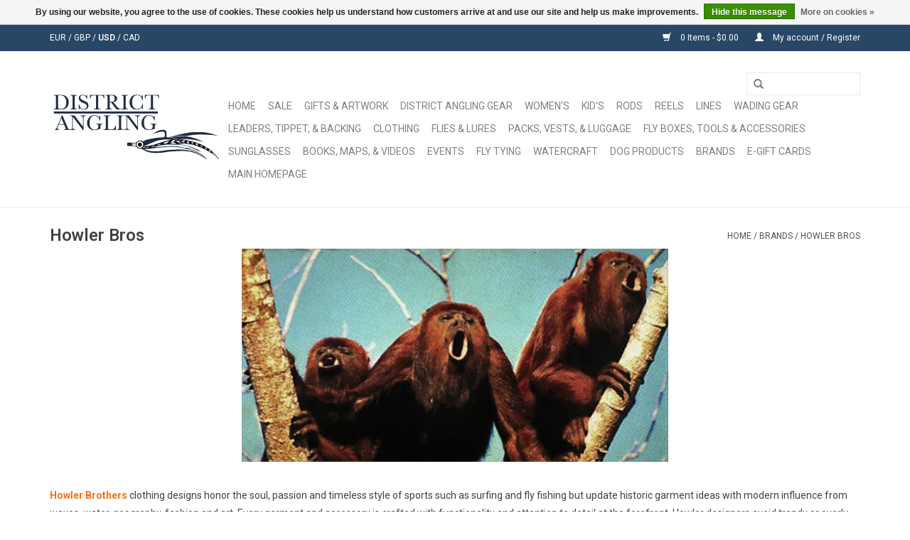

--- FILE ---
content_type: text/html;charset=utf-8
request_url: https://shop.districtangling.com/brands/howler-bros/
body_size: 9581
content:
<!DOCTYPE html>
<html lang="us">
  <head>
    <meta charset="utf-8"/>
<!-- [START] 'blocks/head.rain' -->
<!--

  (c) 2008-2026 Lightspeed Netherlands B.V.
  http://www.lightspeedhq.com
  Generated: 31-01-2026 @ 01:05:58

-->
<link rel="canonical" href="https://shop.districtangling.com/brands/howler-bros/"/>
<link rel="alternate" href="https://shop.districtangling.com/index.rss" type="application/rss+xml" title="New products"/>
<link href="https://cdn.shoplightspeed.com/assets/cookielaw.css?2025-02-20" rel="stylesheet" type="text/css"/>
<meta name="robots" content="noodp,noydir"/>
<meta property="og:url" content="https://shop.districtangling.com/brands/howler-bros/?source=facebook"/>
<meta property="og:site_name" content="District Angling"/>
<meta property="og:title" content="Howler Bros"/>
<meta property="og:description" content="Howler Brothers clothing designs honor the soul, passion and timeless style of sports such as surfing and fly fishing but update historic garment ideas with mod"/>
<!--[if lt IE 9]>
<script src="https://cdn.shoplightspeed.com/assets/html5shiv.js?2025-02-20"></script>
<![endif]-->
<!-- [END] 'blocks/head.rain' -->
    <title>Howler Bros - District Angling</title>
    <meta name="description" content="Howler Brothers clothing designs honor the soul, passion and timeless style of sports such as surfing and fly fishing but update historic garment ideas with mod" />
    <meta name="keywords" content="Howler, Bros, District Angling, Fly fishing, Washington, D.C., Virginia, Maryland, Potomac River, Gunpowder River, Gravelly Point, Roaches Run, Rock Creek Park, Nation&#039;s, Capital" />
    <meta http-equiv="X-UA-Compatible" content="IE=edge,chrome=1">
    <meta name="viewport" content="width=device-width, initial-scale=1.0">
    <meta name="apple-mobile-web-app-capable" content="yes">
    <meta name="apple-mobile-web-app-status-bar-style" content="black">

    <link rel="shortcut icon" href="https://cdn.shoplightspeed.com/shops/605813/themes/9191/assets/favicon.ico?20241202210229" type="image/x-icon" />
    <link href='//fonts.googleapis.com/css?family=Roboto:400,300,600' rel='stylesheet' type='text/css'>
    <link href='//fonts.googleapis.com/css?family=Roboto:400,300,600' rel='stylesheet' type='text/css'>
    <link rel="shortcut icon" href="https://cdn.shoplightspeed.com/shops/605813/themes/9191/assets/favicon.ico?20241202210229" type="image/x-icon" /> 
    <link rel="stylesheet" href="https://cdn.shoplightspeed.com/shops/605813/themes/9191/assets/bootstrap-min.css?20241202213826" />
    <link rel="stylesheet" href="https://cdn.shoplightspeed.com/shops/605813/themes/9191/assets/style.css?20241202213826" />    
    <link rel="stylesheet" href="https://cdn.shoplightspeed.com/shops/605813/themes/9191/assets/settings.css?20241202213826" />  
    <link rel="stylesheet" href="https://cdn.shoplightspeed.com/assets/gui-2-0.css?2025-02-20" />
    <link rel="stylesheet" href="https://cdn.shoplightspeed.com/assets/gui-responsive-2-0.css?2025-02-20" />   
    <link rel="stylesheet" href="https://cdn.shoplightspeed.com/shops/605813/themes/9191/assets/custom.css?20241202213826" />
        
    <script src="https://cdn.shoplightspeed.com/assets/jquery-1-9-1.js?2025-02-20"></script>
    <script src="https://cdn.shoplightspeed.com/assets/jquery-ui-1-10-1.js?2025-02-20"></script>
   
    <script type="text/javascript" src="https://cdn.shoplightspeed.com/shops/605813/themes/9191/assets/global.js?20241202213826"></script>
		<script type="text/javascript" src="https://cdn.shoplightspeed.com/shops/605813/themes/9191/assets/bootstrap-min.js?20241202213826"></script>
    <script type="text/javascript" src="https://cdn.shoplightspeed.com/shops/605813/themes/9191/assets/jcarousel.js?20241202213826"></script>
    <script type="text/javascript" src="https://cdn.shoplightspeed.com/assets/gui.js?2025-02-20"></script>
    <script type="text/javascript" src="https://cdn.shoplightspeed.com/assets/gui-responsive-2-0.js?2025-02-20"></script>
    
    <script type="text/javascript" src="https://cdn.shoplightspeed.com/shops/605813/themes/9191/assets/share42.js?20241202213826"></script> 
        
    <!--[if lt IE 9]>
    <link rel="stylesheet" href="https://cdn.shoplightspeed.com/shops/605813/themes/9191/assets/style-ie.css?20241202213826" />
    <![endif]-->
    <link rel="stylesheet" media="print" href="https://cdn.shoplightspeed.com/shops/605813/themes/9191/assets/print-min.css?20241202213826" />
  </head>
  <body>
    <header>
      <div class="topnav">
        <div class="container">
                    <div class="left">
                                    <div class="currencies">
                            <a href="https://shop.districtangling.com/session/currency/eur/"  title="eur">
                EUR
              </a>
               /                             <a href="https://shop.districtangling.com/session/currency/gbp/"  title="gbp">
                GBP
              </a>
               /                             <a href="https://shop.districtangling.com/session/currency/usd/" class="active" title="usd">
                USD
              </a>
               /                             <a href="https://shop.districtangling.com/session/currency/cad/"  title="cad">
                CAD
              </a>
                                        </div>
                      </div>
                    <div class="right">
            <a href="https://shop.districtangling.com/cart/" title="Cart" class="cart"> 
              <span class="glyphicon glyphicon-shopping-cart"></span>
              0 Items - $0.00
            </a>
            <a href="https://shop.districtangling.com/account/" title="My account" class="my-account">
              <span class="glyphicon glyphicon-user"></span>
                            My account / Register
                          </a>
          </div>
        </div>
      </div>
      <div class="navigation container">
        <div class="align">
          <ul class="burger">
            <img src="https://cdn.shoplightspeed.com/shops/605813/themes/9191/assets/hamburger.png?20241202213826" width="32" height="32" alt="Menu">
          </ul>

                      <div class="vertical logo">
              <a href="https://shop.districtangling.com/" title="District Angling - Fly Fishing the Nation&#039;s Capital - Washington, D.C., Virginia, Maryland&#039;s premier fly fishing shop.">
                <img src="https://cdn.shoplightspeed.com/shops/605813/themes/9191/assets/logo.png?20241202210229" alt="District Angling - Fly Fishing the Nation&#039;s Capital - Washington, D.C., Virginia, Maryland&#039;s premier fly fishing shop." />
              </a>
            </div>
          
          <nav class="nonbounce desktop vertical">
            <form action="https://shop.districtangling.com/search/" method="get" id="formSearch">
              <input type="text" name="q" autocomplete="off"  value=""/>
              <span onclick="$('#formSearch').submit();" title="Search" class="glyphicon glyphicon-search"></span>
            </form>
            <ul>
              <li class="item home ">
                <a class="itemLink" href="https://shop.districtangling.com/">Home</a>
              </li>
                                          <li class="item">
                <a class="itemLink" href="https://shop.districtangling.com/sale/" title="Sale">Sale</a>
                              </li>
                            <li class="item sub">
                <a class="itemLink" href="https://shop.districtangling.com/gifts-artwork/" title="Gifts &amp; Artwork">Gifts &amp; Artwork</a>
                                <span class="glyphicon glyphicon-play"></span>
                <ul class="subnav">
                                    <li class="subitem">
                    <a class="subitemLink" href="https://shop.districtangling.com/gifts-artwork/gift-cards/" title="Gift Cards">Gift Cards</a>
                                      </li>
                                    <li class="subitem">
                    <a class="subitemLink" href="https://shop.districtangling.com/gifts-artwork/coolers-drinkware/" title="Coolers &amp; Drinkware">Coolers &amp; Drinkware</a>
                                      </li>
                                    <li class="subitem">
                    <a class="subitemLink" href="https://shop.districtangling.com/gifts-artwork/unique-gifts/" title="Unique Gifts">Unique Gifts</a>
                                      </li>
                                    <li class="subitem">
                    <a class="subitemLink" href="https://shop.districtangling.com/gifts-artwork/gifts-under-100/" title="Gifts Under $100">Gifts Under $100</a>
                                      </li>
                                    <li class="subitem">
                    <a class="subitemLink" href="https://shop.districtangling.com/gifts-artwork/gifts-under-50/" title="Gifts Under $50">Gifts Under $50</a>
                                      </li>
                                    <li class="subitem">
                    <a class="subitemLink" href="https://shop.districtangling.com/gifts-artwork/gifts-under-25/" title="Gifts Under $25">Gifts Under $25</a>
                                      </li>
                                    <li class="subitem">
                    <a class="subitemLink" href="https://shop.districtangling.com/gifts-artwork/stickers/" title="Stickers">Stickers</a>
                                      </li>
                                  </ul>
                              </li>
                            <li class="item">
                <a class="itemLink" href="https://shop.districtangling.com/district-angling-gear/" title="District Angling Gear">District Angling Gear</a>
                              </li>
                            <li class="item">
                <a class="itemLink" href="https://shop.districtangling.com/womens/" title="Women&#039;s">Women&#039;s</a>
                              </li>
                            <li class="item">
                <a class="itemLink" href="https://shop.districtangling.com/kids/" title="Kid&#039;s">Kid&#039;s</a>
                              </li>
                            <li class="item sub">
                <a class="itemLink" href="https://shop.districtangling.com/rods/" title="Rods">Rods</a>
                                <span class="glyphicon glyphicon-play"></span>
                <ul class="subnav">
                                    <li class="subitem">
                    <a class="subitemLink" href="https://shop.districtangling.com/rods/single-handed-rods/" title="Single Handed Rods">Single Handed Rods</a>
                                      </li>
                                    <li class="subitem">
                    <a class="subitemLink" href="https://shop.districtangling.com/rods/spey-switch-rods/" title="Spey &amp; Switch Rods">Spey &amp; Switch Rods</a>
                                      </li>
                                    <li class="subitem">
                    <a class="subitemLink" href="https://shop.districtangling.com/rods/fly-rod-outfits/" title="Fly Rod Outfits">Fly Rod Outfits</a>
                                      </li>
                                    <li class="subitem">
                    <a class="subitemLink" href="https://shop.districtangling.com/rods/conventional-rods/" title="Conventional Rods">Conventional Rods</a>
                                      </li>
                                  </ul>
                              </li>
                            <li class="item sub">
                <a class="itemLink" href="https://shop.districtangling.com/reels/" title="Reels">Reels</a>
                                <span class="glyphicon glyphicon-play"></span>
                <ul class="subnav">
                                    <li class="subitem">
                    <a class="subitemLink" href="https://shop.districtangling.com/reels/fly-reels-spools/" title="Fly Reels &amp; Spools">Fly Reels &amp; Spools</a>
                                      </li>
                                    <li class="subitem">
                    <a class="subitemLink" href="https://shop.districtangling.com/reels/reel-accessories/" title="Reel Accessories">Reel Accessories</a>
                                      </li>
                                    <li class="subitem">
                    <a class="subitemLink" href="https://shop.districtangling.com/reels/conventional-reels/" title="Conventional Reels">Conventional Reels</a>
                                      </li>
                                  </ul>
                              </li>
                            <li class="item sub">
                <a class="itemLink" href="https://shop.districtangling.com/lines/" title="Lines">Lines</a>
                                <span class="glyphicon glyphicon-play"></span>
                <ul class="subnav">
                                    <li class="subitem">
                    <a class="subitemLink" href="https://shop.districtangling.com/lines/freshwater/" title="Freshwater">Freshwater</a>
                                      </li>
                                    <li class="subitem">
                    <a class="subitemLink" href="https://shop.districtangling.com/lines/saltwater/" title="Saltwater">Saltwater</a>
                                      </li>
                                    <li class="subitem">
                    <a class="subitemLink" href="https://shop.districtangling.com/lines/sinking/" title="Sinking">Sinking</a>
                                      </li>
                                    <li class="subitem">
                    <a class="subitemLink" href="https://shop.districtangling.com/lines/spey-switch/" title="Spey &amp; Switch">Spey &amp; Switch</a>
                                      </li>
                                    <li class="subitem">
                    <a class="subitemLink" href="https://shop.districtangling.com/lines/shooting-running-lines/" title="Shooting &amp; Running Lines">Shooting &amp; Running Lines</a>
                                      </li>
                                  </ul>
                              </li>
                            <li class="item sub">
                <a class="itemLink" href="https://shop.districtangling.com/wading-gear/" title="Wading Gear">Wading Gear</a>
                                <span class="glyphicon glyphicon-play"></span>
                <ul class="subnav">
                                    <li class="subitem">
                    <a class="subitemLink" href="https://shop.districtangling.com/wading-gear/waders/" title="Waders">Waders</a>
                                      </li>
                                    <li class="subitem">
                    <a class="subitemLink" href="https://shop.districtangling.com/wading-gear/wading-boots/" title="Wading Boots">Wading Boots</a>
                                        <ul class="subnav">
                                            <li class="subitem">
                        <a class="subitemLink" href="https://shop.districtangling.com/wading-gear/wading-boots/studs-soles/" title="Studs &amp; Soles">Studs &amp; Soles</a>
                      </li>
                                          </ul>
                                      </li>
                                    <li class="subitem">
                    <a class="subitemLink" href="https://shop.districtangling.com/wading-gear/jackets/" title="Jackets">Jackets</a>
                                      </li>
                                    <li class="subitem">
                    <a class="subitemLink" href="https://shop.districtangling.com/wading-gear/bibs/" title="Bibs">Bibs</a>
                                      </li>
                                    <li class="subitem">
                    <a class="subitemLink" href="https://shop.districtangling.com/wading-gear/wading-accessories/" title="Wading Accessories">Wading Accessories</a>
                                        <ul class="subnav">
                                            <li class="subitem">
                        <a class="subitemLink" href="https://shop.districtangling.com/wading-gear/wading-accessories/repair-kits/" title="Repair Kits">Repair Kits</a>
                      </li>
                                            <li class="subitem">
                        <a class="subitemLink" href="https://shop.districtangling.com/wading-gear/wading-accessories/wading-belts/" title="Wading Belts">Wading Belts</a>
                      </li>
                                            <li class="subitem">
                        <a class="subitemLink" href="https://shop.districtangling.com/wading-gear/wading-accessories/neoprene-socks/" title="Neoprene Socks">Neoprene Socks</a>
                      </li>
                                            <li class="subitem">
                        <a class="subitemLink" href="https://shop.districtangling.com/wading-gear/wading-accessories/wading-staffs/" title="Wading Staffs">Wading Staffs</a>
                      </li>
                                          </ul>
                                      </li>
                                  </ul>
                              </li>
                            <li class="item sub">
                <a class="itemLink" href="https://shop.districtangling.com/leaders-tippet-backing/" title="Leaders, Tippet, &amp; Backing">Leaders, Tippet, &amp; Backing</a>
                                <span class="glyphicon glyphicon-play"></span>
                <ul class="subnav">
                                    <li class="subitem">
                    <a class="subitemLink" href="https://shop.districtangling.com/leaders-tippet-backing/leaders/" title="Leaders">Leaders</a>
                                      </li>
                                    <li class="subitem">
                    <a class="subitemLink" href="https://shop.districtangling.com/leaders-tippet-backing/tippet/" title="Tippet">Tippet</a>
                                      </li>
                                    <li class="subitem">
                    <a class="subitemLink" href="https://shop.districtangling.com/leaders-tippet-backing/wire/" title="Wire">Wire</a>
                                      </li>
                                    <li class="subitem">
                    <a class="subitemLink" href="https://shop.districtangling.com/leaders-tippet-backing/backing/" title="Backing">Backing</a>
                                      </li>
                                  </ul>
                              </li>
                            <li class="item sub">
                <a class="itemLink" href="https://shop.districtangling.com/clothing/" title="Clothing">Clothing</a>
                                <span class="glyphicon glyphicon-play"></span>
                <ul class="subnav">
                                    <li class="subitem">
                    <a class="subitemLink" href="https://shop.districtangling.com/clothing/jackets/" title="Jackets">Jackets</a>
                                      </li>
                                    <li class="subitem">
                    <a class="subitemLink" href="https://shop.districtangling.com/clothing/shirts-tees/" title="Shirts &amp; Tees">Shirts &amp; Tees</a>
                                      </li>
                                    <li class="subitem">
                    <a class="subitemLink" href="https://shop.districtangling.com/clothing/pants-shorts/" title="Pants &amp; Shorts">Pants &amp; Shorts</a>
                                      </li>
                                    <li class="subitem">
                    <a class="subitemLink" href="https://shop.districtangling.com/clothing/hats-buffs/" title="Hats &amp; Buffs">Hats &amp; Buffs</a>
                                        <ul class="subnav">
                                            <li class="subitem">
                        <a class="subitemLink" href="https://shop.districtangling.com/clothing/hats-buffs/ball-caps/" title="Ball Caps">Ball Caps</a>
                      </li>
                                          </ul>
                                      </li>
                                    <li class="subitem">
                    <a class="subitemLink" href="https://shop.districtangling.com/clothing/gloves-socks-belts/" title="Gloves, Socks, &amp; Belts">Gloves, Socks, &amp; Belts</a>
                                      </li>
                                    <li class="subitem">
                    <a class="subitemLink" href="https://shop.districtangling.com/clothing/layering-underwear/" title="Layering &amp; Underwear">Layering &amp; Underwear</a>
                                      </li>
                                  </ul>
                              </li>
                            <li class="item sub">
                <a class="itemLink" href="https://shop.districtangling.com/flies-lures/" title="Flies &amp; Lures">Flies &amp; Lures</a>
                                <span class="glyphicon glyphicon-play"></span>
                <ul class="subnav">
                                    <li class="subitem">
                    <a class="subitemLink" href="https://shop.districtangling.com/flies-lures/freshwater-flies/" title="Freshwater Flies">Freshwater Flies</a>
                                        <ul class="subnav">
                                            <li class="subitem">
                        <a class="subitemLink" href="https://shop.districtangling.com/flies-lures/freshwater-flies/freshwater-poppers-topwater-flies/" title="Freshwater Poppers &amp; Topwater Flies">Freshwater Poppers &amp; Topwater Flies</a>
                      </li>
                                            <li class="subitem">
                        <a class="subitemLink" href="https://shop.districtangling.com/flies-lures/freshwater-flies/trout-flies/" title="Trout Flies">Trout Flies</a>
                      </li>
                                            <li class="subitem">
                        <a class="subitemLink" href="https://shop.districtangling.com/flies-lures/freshwater-flies/hoppers-foam-flies/" title="Hoppers &amp; Foam Flies">Hoppers &amp; Foam Flies</a>
                      </li>
                                            <li class="subitem">
                        <a class="subitemLink" href="https://shop.districtangling.com/flies-lures/freshwater-flies/streamer-flies/" title="Streamer Flies">Streamer Flies</a>
                      </li>
                                            <li class="subitem">
                        <a class="subitemLink" href="https://shop.districtangling.com/flies-lures/freshwater-flies/deer-hair-bass-flies/" title="Deer Hair Bass Flies">Deer Hair Bass Flies</a>
                      </li>
                                            <li class="subitem">
                        <a class="subitemLink" href="https://shop.districtangling.com/flies-lures/freshwater-flies/chuck-kraft-signature-flies/" title="Chuck Kraft Signature Flies">Chuck Kraft Signature Flies</a>
                      </li>
                                            <li class="subitem">
                        <a class="subitemLink" href="https://shop.districtangling.com/flies-lures/freshwater-flies/egg-flies/" title="Egg Flies">Egg Flies</a>
                      </li>
                                            <li class="subitem">
                        <a class="subitemLink" href="https://shop.districtangling.com/flies-lures/freshwater-flies/tube-flies/" title="Tube Flies">Tube Flies</a>
                      </li>
                                            <li class="subitem">
                        <a class="subitemLink" href="https://shop.districtangling.com/flies-lures/freshwater-flies/salmon-steelhead-flies/" title="Salmon &amp; Steelhead Flies">Salmon &amp; Steelhead Flies</a>
                      </li>
                                            <li class="subitem">
                        <a class="subitemLink" href="https://shop.districtangling.com/flies-lures/freshwater-flies/musky-dorado-flies/" title="Musky &amp; Dorado Flies">Musky &amp; Dorado Flies</a>
                      </li>
                                            <li class="subitem">
                        <a class="subitemLink" href="https://shop.districtangling.com/flies-lures/freshwater-flies/shad-flies/" title="Shad Flies">Shad Flies</a>
                      </li>
                                            <li class="subitem">
                        <a class="subitemLink" href="https://shop.districtangling.com/flies-lures/freshwater-flies/tenkara-flies/" title="Tenkara Flies">Tenkara Flies</a>
                      </li>
                                            <li class="subitem">
                        <a class="subitemLink" href="https://shop.districtangling.com/flies-lures/freshwater-flies/waterwisp-flies/" title="Waterwisp Flies">Waterwisp Flies</a>
                      </li>
                                            <li class="subitem">
                        <a class="subitemLink" href="https://shop.districtangling.com/flies-lures/freshwater-flies/custom-freshwater-flies/" title="Custom Freshwater Flies">Custom Freshwater Flies</a>
                      </li>
                                          </ul>
                                      </li>
                                    <li class="subitem">
                    <a class="subitemLink" href="https://shop.districtangling.com/flies-lures/saltwater-flies/" title="Saltwater Flies">Saltwater Flies</a>
                                        <ul class="subnav">
                                            <li class="subitem">
                        <a class="subitemLink" href="https://shop.districtangling.com/flies-lures/saltwater-flies/saltwater-poppers-topwater-flies/" title="Saltwater Poppers &amp; Topwater Flies">Saltwater Poppers &amp; Topwater Flies</a>
                      </li>
                                            <li class="subitem">
                        <a class="subitemLink" href="https://shop.districtangling.com/flies-lures/saltwater-flies/bonefish-flies/" title="Bonefish Flies">Bonefish Flies</a>
                      </li>
                                            <li class="subitem">
                        <a class="subitemLink" href="https://shop.districtangling.com/flies-lures/saltwater-flies/redfish-seatrout-snook-flies/" title="Redfish, Seatrout, &amp; Snook Flies">Redfish, Seatrout, &amp; Snook Flies</a>
                      </li>
                                            <li class="subitem">
                        <a class="subitemLink" href="https://shop.districtangling.com/flies-lures/saltwater-flies/crab-flies/" title="Crab Flies">Crab Flies</a>
                      </li>
                                            <li class="subitem">
                        <a class="subitemLink" href="https://shop.districtangling.com/flies-lures/saltwater-flies/custom-saltwater-flies/" title="Custom Saltwater Flies">Custom Saltwater Flies</a>
                      </li>
                                            <li class="subitem">
                        <a class="subitemLink" href="https://shop.districtangling.com/flies-lures/saltwater-flies/offshore-flies/" title="Offshore Flies">Offshore Flies</a>
                      </li>
                                            <li class="subitem">
                        <a class="subitemLink" href="https://shop.districtangling.com/flies-lures/saltwater-flies/tarpon-flies/" title="Tarpon Flies">Tarpon Flies</a>
                      </li>
                                          </ul>
                                      </li>
                                    <li class="subitem">
                    <a class="subitemLink" href="https://shop.districtangling.com/flies-lures/fly-selections/" title="Fly Selections">Fly Selections</a>
                                      </li>
                                  </ul>
                              </li>
                            <li class="item sub">
                <a class="itemLink" href="https://shop.districtangling.com/packs-vests-luggage/" title="Packs, Vests, &amp; Luggage">Packs, Vests, &amp; Luggage</a>
                                <span class="glyphicon glyphicon-play"></span>
                <ul class="subnav">
                                    <li class="subitem">
                    <a class="subitemLink" href="https://shop.districtangling.com/packs-vests-luggage/packs/" title="Packs">Packs</a>
                                      </li>
                                    <li class="subitem">
                    <a class="subitemLink" href="https://shop.districtangling.com/packs-vests-luggage/vests/" title="Vests">Vests</a>
                                      </li>
                                    <li class="subitem">
                    <a class="subitemLink" href="https://shop.districtangling.com/packs-vests-luggage/luggage/" title="Luggage">Luggage</a>
                                      </li>
                                  </ul>
                              </li>
                            <li class="item sub">
                <a class="itemLink" href="https://shop.districtangling.com/fly-boxes-tools-accessories/" title="Fly Boxes, Tools &amp; Accessories">Fly Boxes, Tools &amp; Accessories</a>
                                <span class="glyphicon glyphicon-play"></span>
                <ul class="subnav">
                                    <li class="subitem">
                    <a class="subitemLink" href="https://shop.districtangling.com/fly-boxes-tools-accessories/fly-boxes/" title="Fly Boxes">Fly Boxes</a>
                                      </li>
                                    <li class="subitem">
                    <a class="subitemLink" href="https://shop.districtangling.com/fly-boxes-tools-accessories/forceps-pliers/" title="Forceps &amp; Pliers">Forceps &amp; Pliers</a>
                                      </li>
                                    <li class="subitem">
                    <a class="subitemLink" href="https://shop.districtangling.com/fly-boxes-tools-accessories/lanyards/" title="Lanyards">Lanyards</a>
                                      </li>
                                    <li class="subitem">
                    <a class="subitemLink" href="https://shop.districtangling.com/fly-boxes-tools-accessories/nets/" title="Nets">Nets</a>
                                      </li>
                                    <li class="subitem">
                    <a class="subitemLink" href="https://shop.districtangling.com/fly-boxes-tools-accessories/floatants-indicators-weight/" title="Floatants, Indicators, &amp; Weight">Floatants, Indicators, &amp; Weight</a>
                                      </li>
                                    <li class="subitem">
                    <a class="subitemLink" href="https://shop.districtangling.com/fly-boxes-tools-accessories/nippers-retractors/" title="Nippers &amp; Retractors">Nippers &amp; Retractors</a>
                                      </li>
                                    <li class="subitem">
                    <a class="subitemLink" href="https://shop.districtangling.com/fly-boxes-tools-accessories/rod-reel-cases/" title="Rod &amp; Reel Cases">Rod &amp; Reel Cases</a>
                                      </li>
                                  </ul>
                              </li>
                            <li class="item">
                <a class="itemLink" href="https://shop.districtangling.com/sunglasses/" title="Sunglasses">Sunglasses</a>
                              </li>
                            <li class="item">
                <a class="itemLink" href="https://shop.districtangling.com/books-maps-videos/" title="Books, Maps, &amp; Videos">Books, Maps, &amp; Videos</a>
                              </li>
                            <li class="item">
                <a class="itemLink" href="https://shop.districtangling.com/events/" title="Events">Events</a>
                              </li>
                            <li class="item sub">
                <a class="itemLink" href="https://shop.districtangling.com/fly-tying/" title="Fly Tying">Fly Tying</a>
                                <span class="glyphicon glyphicon-play"></span>
                <ul class="subnav">
                                    <li class="subitem">
                    <a class="subitemLink" href="https://shop.districtangling.com/fly-tying/materials/" title="Materials">Materials</a>
                                        <ul class="subnav">
                                            <li class="subitem">
                        <a class="subitemLink" href="https://shop.districtangling.com/fly-tying/materials/hair-fur/" title="Hair &amp; Fur">Hair &amp; Fur</a>
                      </li>
                                            <li class="subitem">
                        <a class="subitemLink" href="https://shop.districtangling.com/fly-tying/materials/feathers-hackle/" title="Feathers &amp; Hackle">Feathers &amp; Hackle</a>
                      </li>
                                            <li class="subitem">
                        <a class="subitemLink" href="https://shop.districtangling.com/fly-tying/materials/beads-eyes-weight/" title="Beads, Eyes, &amp; Weight">Beads, Eyes, &amp; Weight</a>
                      </li>
                                            <li class="subitem">
                        <a class="subitemLink" href="https://shop.districtangling.com/fly-tying/materials/cements-adhesives/" title="Cements &amp; Adhesives">Cements &amp; Adhesives</a>
                      </li>
                                            <li class="subitem">
                        <a class="subitemLink" href="https://shop.districtangling.com/fly-tying/materials/hooks-shanks-tubes/" title="Hooks, Shanks, &amp; Tubes">Hooks, Shanks, &amp; Tubes</a>
                      </li>
                                            <li class="subitem">
                        <a class="subitemLink" href="https://shop.districtangling.com/fly-tying/materials/flash-synthetics-foam/" title="Flash, Synthetics, &amp; Foam">Flash, Synthetics, &amp; Foam</a>
                      </li>
                                            <li class="subitem">
                        <a class="subitemLink" href="https://shop.districtangling.com/fly-tying/materials/dubbing-yarns/" title="Dubbing &amp; Yarns">Dubbing &amp; Yarns</a>
                      </li>
                                            <li class="subitem">
                        <a class="subitemLink" href="https://shop.districtangling.com/fly-tying/materials/thread-spooled-materials/" title="Thread &amp; Spooled Materials">Thread &amp; Spooled Materials</a>
                      </li>
                                          </ul>
                                      </li>
                                    <li class="subitem">
                    <a class="subitemLink" href="https://shop.districtangling.com/fly-tying/vises/" title="Vises">Vises</a>
                                      </li>
                                    <li class="subitem">
                    <a class="subitemLink" href="https://shop.districtangling.com/fly-tying/tying-tools/" title="Tying Tools">Tying Tools</a>
                                      </li>
                                    <li class="subitem">
                    <a class="subitemLink" href="https://shop.districtangling.com/fly-tying/tying-kits/" title="Tying Kits">Tying Kits</a>
                                      </li>
                                  </ul>
                              </li>
                            <li class="item">
                <a class="itemLink" href="https://shop.districtangling.com/watercraft/" title="Watercraft">Watercraft</a>
                              </li>
                            <li class="item">
                <a class="itemLink" href="https://shop.districtangling.com/dog-products/" title="Dog Products">Dog Products</a>
                              </li>
                                                                      <li class="footerbrands item"><a class="itemLink" href="https://shop.districtangling.com/brands/" title="Brands">Brands</a></li>
                                                        <li class="item"><a class="itemLink" href="https://shop.districtangling.com/buy-gift-card/" title="E-Gift Cards">E-Gift Cards</a></li>
  						              <li class="item"><a class="itemLink" href="http://districtangling.com" title="Main Homepage">Main Homepage</a></li>
  						            </ul>
            <span class="glyphicon glyphicon-remove"></span>  
          </nav>
        </div>
      </div>
    </header>
    
    <div class="wrapper">
      <div class="container content">
                <div class="page-title row">
  <div class="col-sm-6 col-md-6">
    <h1>Howler Bros</h1>
  </div>
  <div class="col-sm-6 col-md-6 breadcrumbs text-right">
    <a href="https://shop.districtangling.com/" title="Home">Home</a>
    
        / <a href="https://shop.districtangling.com/brands/">Brands</a>
        / <a href="https://shop.districtangling.com/brands/howler-bros/">Howler Bros</a>
      </div>  
    <div class="clearfix"></div>
  <div class="col-md-12 textcategory">
    <div id="left"><img style="display: block; margin-left: auto; margin-right: auto;" src="https://static.shoplightspeed.com/shops/605813/files/010399027/howlermonkeys.jpg" alt="" width="600" height="300" /></div>
<div id="right">
<p><br /><span style="color: #ff6600;"><strong>Howler Brothers</strong></span> clothing designs honor the soul, passion and timeless style of sports such as surfing and fly fishing but update historic garment ideas with modern influence from waves, water, geography, fashion and art. Every garment and accessory is crafted with functionality and attention to detail at the forefront. Howler designers avoid trendy or overly traditional ideas and use small batch production and collaborations with artists and craftsmen to create original, alternative offerings. Howler Bros base of operations, Austin, Texas, is miles from the nearest ocean but provides daily inspiration with its vibrant and diverse creative culture.</p>
</div>  
  </div>
  </div>
<div class="products row">
  <div class="col-md-2 sidebar ">
    <div class="row sort">
      <form action="https://shop.districtangling.com/brands/howler-bros/" method="get" id="filter_form" class="col-xs-12 col-sm-12">
        <input type="hidden" name="mode" value="grid" id="filter_form_mode" />
        <input type="hidden" name="limit" value="20" id="filter_form_limit" />
        <input type="hidden" name="sort" value="popular" id="filter_form_sort" />
        <input type="hidden" name="max" value="100" id="filter_form_max" />
        <input type="hidden" name="min" value="0" id="filter_form_min" />
        
        <div class="price-filter">
          <div class="sidebar-filter-slider">
            <div id="collection-filter-price"></div>
          </div>
          <div class="price-filter-range clear">
            <div class="min">Min: $<span>0</span></div>
            <div class="max">Max: $<span>100</span></div>
          </div>
        </div>
          <div class="modes hidden-xs hidden-sm">
          <a href="?mode=grid"><i class="glyphicon glyphicon-th"></i></a>
          <a href="?mode=list"><i class="glyphicon glyphicon-th-list"></i></a>
          </div>  
        <select name="sort" onchange="$('#formSortModeLimit').submit();">
                    <option value="popular" selected="selected">Most viewed</option>
                    <option value="newest">Newest products</option>
                    <option value="lowest">Lowest price</option>
                    <option value="highest">Highest price</option>
                    <option value="asc">Name ascending</option>
                    <option value="desc">Name descending</option>
                  </select>        
                <select name="brand">
                    <option value="0" selected="selected">All brands</option>
                    <option value="689637">Howler Bros</option>
                  </select>
                
                
      </form>
    </div>
   <div class="row">
	<ul>
      <li class="item"><span class="arrow"></span><a href="https://shop.districtangling.com/sale/" class="itemLink" title="Sale">Sale </a>
        </li>
      <li class="item"><span class="arrow"></span><a href="https://shop.districtangling.com/gifts-artwork/" class="itemLink" title="Gifts &amp; Artwork">Gifts &amp; Artwork </a>
        </li>
      <li class="item"><span class="arrow"></span><a href="https://shop.districtangling.com/district-angling-gear/" class="itemLink" title="District Angling Gear">District Angling Gear </a>
        </li>
      <li class="item"><span class="arrow"></span><a href="https://shop.districtangling.com/womens/" class="itemLink" title="Women&#039;s">Women&#039;s </a>
        </li>
      <li class="item"><span class="arrow"></span><a href="https://shop.districtangling.com/kids/" class="itemLink" title="Kid&#039;s">Kid&#039;s </a>
        </li>
      <li class="item"><span class="arrow"></span><a href="https://shop.districtangling.com/rods/" class="itemLink" title="Rods">Rods </a>
        </li>
      <li class="item"><span class="arrow"></span><a href="https://shop.districtangling.com/reels/" class="itemLink" title="Reels">Reels </a>
        </li>
      <li class="item"><span class="arrow"></span><a href="https://shop.districtangling.com/lines/" class="itemLink" title="Lines">Lines </a>
        </li>
      <li class="item"><span class="arrow"></span><a href="https://shop.districtangling.com/wading-gear/" class="itemLink" title="Wading Gear">Wading Gear </a>
        </li>
      <li class="item"><span class="arrow"></span><a href="https://shop.districtangling.com/leaders-tippet-backing/" class="itemLink" title="Leaders, Tippet, &amp; Backing">Leaders, Tippet, &amp; Backing </a>
        </li>
      <li class="item"><span class="arrow"></span><a href="https://shop.districtangling.com/clothing/" class="itemLink" title="Clothing">Clothing </a>
        </li>
      <li class="item"><span class="arrow"></span><a href="https://shop.districtangling.com/flies-lures/" class="itemLink" title="Flies &amp; Lures">Flies &amp; Lures </a>
        </li>
      <li class="item"><span class="arrow"></span><a href="https://shop.districtangling.com/packs-vests-luggage/" class="itemLink" title="Packs, Vests, &amp; Luggage">Packs, Vests, &amp; Luggage </a>
        </li>
      <li class="item"><span class="arrow"></span><a href="https://shop.districtangling.com/fly-boxes-tools-accessories/" class="itemLink" title="Fly Boxes, Tools &amp; Accessories">Fly Boxes, Tools &amp; Accessories </a>
        </li>
      <li class="item"><span class="arrow"></span><a href="https://shop.districtangling.com/sunglasses/" class="itemLink" title="Sunglasses">Sunglasses </a>
        </li>
      <li class="item"><span class="arrow"></span><a href="https://shop.districtangling.com/books-maps-videos/" class="itemLink" title="Books, Maps, &amp; Videos">Books, Maps, &amp; Videos </a>
        </li>
      <li class="item"><span class="arrow"></span><a href="https://shop.districtangling.com/events/" class="itemLink" title="Events">Events </a>
        </li>
      <li class="item"><span class="arrow"></span><a href="https://shop.districtangling.com/fly-tying/" class="itemLink" title="Fly Tying">Fly Tying </a>
        </li>
      <li class="item"><span class="arrow"></span><a href="https://shop.districtangling.com/watercraft/" class="itemLink" title="Watercraft">Watercraft </a>
        </li>
      <li class="item"><span class="arrow"></span><a href="https://shop.districtangling.com/dog-products/" class="itemLink" title="Dog Products">Dog Products </a>
        </li>
    </ul>
</div>
     </div>
  <div class="col-sm-12 col-md-10">
        <div class="product col-xs-6 col-sm-3 col-md-3">
  <div class="image-wrap">
    <a href="https://shop.districtangling.com/shoalwater-tech-pant.html" title="Howler Bros Howler Bros. Shoalwater Tech Pant">
      
           
                  <img src="https://cdn.shoplightspeed.com/shops/605813/files/15282798/262x276x2/howler-bros-howler-bros-shoalwater-tech-pant.jpg" width="262" height="276" alt="Howler Bros Howler Bros. Shoalwater Tech Pant" title="Howler Bros Howler Bros. Shoalwater Tech Pant" />
                </a>
    
    <div class="description text-center">
      <a href="https://shop.districtangling.com/shoalwater-tech-pant.html" title="Howler Bros Howler Bros. Shoalwater Tech Pant">
                <div class="text">
                    The Shoalwater pants are designed to take you to places that aren&#039;t always dry and friendly. They are lightweight, amphibious and tough as nails. But don&#039;t worry, the Shoalwaters are ultra comfortable and equally happy lounging around the house on Sunday
                  </div>
      </a>
      <a href="https://shop.districtangling.com/cart/add/26647201/" class="cart">Add to cart</a>    </div>
  </div>
  
  <div class="info">
    <a href="https://shop.districtangling.com/shoalwater-tech-pant.html" title="Howler Bros Howler Bros. Shoalwater Tech Pant" class="title">
        Howler Bros. Shoalwater Tech Pant     </a>
    
    <div class="left">      
      
    
    $99.00           
   </div>
       
   
     </div>
</div>



        <div class="product col-xs-6 col-sm-3 col-md-3">
  <div class="image-wrap">
    <a href="https://shop.districtangling.com/howler-select-tee.html" title="Howler Bros Select Tee">
      
           
                  <img src="https://cdn.shoplightspeed.com/shops/605813/files/47032066/262x276x2/howler-bros-select-tee.jpg" width="262" height="276" alt="Howler Bros Select Tee" title="Howler Bros Select Tee" />
                </a>
    
    <div class="description text-center">
      <a href="https://shop.districtangling.com/howler-select-tee.html" title="Howler Bros Select Tee">
                <div class="text">
                    A buttery soft cotton-poly blend for maximum comfort and style.
                  </div>
      </a>
      <a href="https://shop.districtangling.com/cart/add/78757232/" class="cart">Add to cart</a>    </div>
  </div>
  
  <div class="info">
    <a href="https://shop.districtangling.com/howler-select-tee.html" title="Howler Bros Select Tee" class="title">
        Select Tee     </a>
    
    <div class="left">      
      
    
    $35.00           
   </div>
       
   
     </div>
</div>


<div class="clearfix visible-xs"></div>

        <div class="product col-xs-6 col-sm-3 col-md-3">
  <div class="image-wrap">
    <a href="https://shop.districtangling.com/howler-bros-watermans-work-short.html" title="Howler Bros Howler Bros. Waterman&#039;s Work Short">
      
           
                  <img src="https://cdn.shoplightspeed.com/shops/605813/files/15282597/262x276x2/howler-bros-howler-bros-watermans-work-short.jpg" width="262" height="276" alt="Howler Bros Howler Bros. Waterman&#039;s Work Short" title="Howler Bros Howler Bros. Waterman&#039;s Work Short" />
                </a>
    
    <div class="description text-center">
      <a href="https://shop.districtangling.com/howler-bros-watermans-work-short.html" title="Howler Bros Howler Bros. Waterman&#039;s Work Short">
                <div class="text">
                    Quick-drying, flexible and tough enough to keep you protected from every boulder in your path and chill enough for the next crawfish boil.
                  </div>
      </a>
      <a href="https://shop.districtangling.com/cart/add/34216656/" class="cart">Add to cart</a>    </div>
  </div>
  
  <div class="info">
    <a href="https://shop.districtangling.com/howler-bros-watermans-work-short.html" title="Howler Bros Howler Bros. Waterman&#039;s Work Short" class="title">
        Howler Bros. Waterman&#039;s Work Short     </a>
    
    <div class="left">      
      
    
    $69.00           
   </div>
       
   
     </div>
</div>



     
      
  </div>
</div>


<script type="text/javascript">
  $(function(){
    $('#filter_form input, #filter_form select').change(function(){
      $(this).closest('form').submit();
    });
    
    $("#collection-filter-price").slider({
      range: true,
      min: 0,
      max: 100,
      values: [0, 100],
      step: 1,
      slide: function( event, ui){
    $('.sidebar-filter-range .min span').html(ui.values[0]);
    $('.sidebar-filter-range .max span').html(ui.values[1]);
    
    $('#filter_form_min').val(ui.values[0]);
    $('#filter_form_max').val(ui.values[1]);
  },
    stop: function(event, ui){
    $('#filter_form').submit();
  }
    });
  });
</script>      </div>
      
      <footer>
        <hr class="full-width" />
        <div class="container">
          <div class="social row">
                        <div class="newsletter col-xs-12 col-sm-7 col-md-7">
              <span class="title">Sign up for our newsletter:</span>
              <form id="formNewsletter" action="https://shop.districtangling.com/account/newsletter/" method="post">
                <input type="hidden" name="key" value="d6d345db85abcecb24e05858af96b397" />
                <input type="text" name="email" id="formNewsletterEmail" value="" placeholder="E-mail"/>
                <a class="btn glyphicon glyphicon-send" href="#" onclick="$('#formNewsletter').submit(); return false;" title="Subscribe" ><span>Subscribe</span></a>
              </form>
            </div>
            
                        <div class="social-media col-xs-12 col-md-12  col-sm-5 col-md-5 text-right">
              <div class="inline-block relative">
                <a href="https://www.facebook.com/districtangling" class="social-icon facebook" target="_blank"></a>                <a href="https://twitter.com/districtangling" class="social-icon twitter" target="_blank"></a>                                                <a href="https://www.youtube.com/user/districtangling" class="social-icon youtube" target="_blank"></a>                                <a href="https://www.instagram.com/districtangling" class="social-icon instagram" target="_blank" title="Instagram District Angling"></a>                
                              </div>
            </div>
                      </div>
          <hr class="full-width" />
          <div class="links row">
            <div class="col-xs-12 col-sm-3 col-md-3">
                <label class="footercollapse" for="_1">
                  <strong>Customer service</strong>
                  <span class="glyphicon glyphicon-chevron-down hidden-sm hidden-md hidden-lg"></span></label>
                    <input class="footercollapse_input hidden-md hidden-lg hidden-sm" id="_1" type="checkbox">
                    <div class="list">
  
                  <ul class="no-underline no-list-style">
                                                <li><a href="https://shop.districtangling.com/service/about/" title="About us" >About us</a>
                        </li>
                                                <li><a href="https://shop.districtangling.com/service/general-terms-conditions/" title="General terms &amp; conditions" >General terms &amp; conditions</a>
                        </li>
                                                <li><a href="https://shop.districtangling.com/service/disclaimer/" title="Disclaimer" >Disclaimer</a>
                        </li>
                                                <li><a href="https://shop.districtangling.com/service/privacy-policy/" title="Privacy policy" >Privacy policy</a>
                        </li>
                                                <li><a href="https://shop.districtangling.com/service/shipping-returns/" title="Shipping &amp; returns" >Shipping &amp; returns</a>
                        </li>
                                                <li><a href="https://shop.districtangling.com/service/repairs-and-maintenance/" title="Repairs &amp; Maintenance " >Repairs &amp; Maintenance </a>
                        </li>
                                                <li><a href="https://shop.districtangling.com/service/" title="Customer support" >Customer support</a>
                        </li>
                                                <li><a href="https://shop.districtangling.com/sitemap/" title="Sitemap" >Sitemap</a>
                        </li>
                                                <li><a href="https://shop.districtangling.com/service/locations/" title="Locations" >Locations</a>
                        </li>
                                            </ul>
                  </div> 
             
            </div>     
       
            
            <div class="col-xs-12 col-sm-3 col-md-3">
          <label class="footercollapse" for="_2">
                  <strong>Products</strong>
                  <span class="glyphicon glyphicon-chevron-down hidden-sm hidden-md hidden-lg"></span></label>
                    <input class="footercollapse_input hidden-md hidden-lg hidden-sm" id="_2" type="checkbox">
                    <div class="list">
              <ul>
                <li><a href="https://shop.districtangling.com/collection/" title="All products">All products</a></li>
                <li><a href="https://shop.districtangling.com/collection/?sort=newest" title="New products">New products</a></li>
                <li><a href="https://shop.districtangling.com/collection/offers/" title="Offers">Offers</a></li>
                <li><a href="https://shop.districtangling.com/brands/" title="Brands">Brands</a></li>                <li><a href="https://shop.districtangling.com/tags/" title="Tags">Tags</a></li>                <li><a href="https://shop.districtangling.com/index.rss" title="RSS feed">RSS feed</a></li>
              </ul>
            </div>
            </div>
            
            <div class="col-xs-12 col-sm-3 col-md-3">
              <label class="footercollapse" for="_3">
                  <strong>
                                My account
                              </strong>
                  <span class="glyphicon glyphicon-chevron-down hidden-sm hidden-md hidden-lg"></span></label>
                    <input class="footercollapse_input hidden-md hidden-lg hidden-sm" id="_3" type="checkbox">
                    <div class="list">
            
           
              <ul>
                                <li><a href="https://shop.districtangling.com/account/" title="Register">Register</a></li>
                                <li><a href="https://shop.districtangling.com/account/orders/" title="My orders">My orders</a></li>
                                <li><a href="https://shop.districtangling.com/account/tickets/" title="My tickets">My tickets</a></li>
                                <li><a href="https://shop.districtangling.com/account/wishlist/" title="My wishlist">My wishlist</a></li>
                              </ul>
            </div>
            </div>
            <div class="col-xs-12 col-sm-3 col-md-3">
                 <label class="footercollapse" for="_4">
                  <strong>District Angling </strong>
                  <span class="glyphicon glyphicon-chevron-down hidden-sm hidden-md hidden-lg"></span></label>
                    <input class="footercollapse_input hidden-md hidden-lg hidden-sm" id="_4" type="checkbox">
                    <div class="list">
              
              
              
              <span class="contact-description">Fly Fishing The Nation's Capital</span>                            <div class="contact">
                <span class="glyphicon glyphicon-earphone"></span>
                (703) 268-7500
              </div>
                                          <div class="contact">
                <span class="glyphicon glyphicon-envelope"></span>
                <a href="/cdn-cgi/l/email-protection#5c35323a331c38352f282e353f283d323b3035323b723f3331" title="Email"><span class="__cf_email__" data-cfemail="aac3c4ccc5eacec3d9ded8c3c9decbc4cdc6c3c4cd84c9c5c7">[email&#160;protected]</span></a>
              </div>
                            </div>
              
                                                      </div>
          </div>
          <hr class="full-width" />
        </div>
        <div class="copyright-payment">
          <div class="container">
            <div class="row">
              <div class="copyright col-md-6">
                © Copyright 2026 District Angling 
                                - Powered by
                                <a href="http://www.lightspeedhq.com" title="Lightspeed" target="_blank">Lightspeed</a>
                                                              </div>
              <div class="payments col-md-6 text-right">
                                <a href="https://shop.districtangling.com/service/payment-methods/" title="Payment methods">
                  <img src="https://cdn.shoplightspeed.com/assets/icon-payment-creditcard.png?2025-02-20" alt="Credit Card" />
                </a>
                                <a href="https://shop.districtangling.com/service/payment-methods/" title="Payment methods">
                  <img src="https://cdn.shoplightspeed.com/assets/icon-payment-paypalcp.png?2025-02-20" alt="PayPal" />
                </a>
                                <a href="https://shop.districtangling.com/service/payment-methods/" title="Payment methods">
                  <img src="https://cdn.shoplightspeed.com/assets/icon-payment-venmo.png?2025-02-20" alt="Venmo" />
                </a>
                              </div>
            </div>
          </div>
        </div>
      </footer>
    </div>
    <!-- [START] 'blocks/body.rain' -->
<script data-cfasync="false" src="/cdn-cgi/scripts/5c5dd728/cloudflare-static/email-decode.min.js"></script><script>
(function () {
  var s = document.createElement('script');
  s.type = 'text/javascript';
  s.async = true;
  s.src = 'https://shop.districtangling.com/services/stats/pageview.js';
  ( document.getElementsByTagName('head')[0] || document.getElementsByTagName('body')[0] ).appendChild(s);
})();
</script>
  
<!-- Global site tag (gtag.js) - Google Analytics -->
<script async src="https://www.googletagmanager.com/gtag/js?id=G-Q24J0RNL8X"></script>
<script>
    window.dataLayer = window.dataLayer || [];
    function gtag(){dataLayer.push(arguments);}

        gtag('consent', 'default', {"ad_storage":"granted","ad_user_data":"granted","ad_personalization":"granted","analytics_storage":"granted"});
    
    gtag('js', new Date());
    gtag('config', 'G-Q24J0RNL8X', {
        'currency': 'USD',
                'country': 'US'
    });

        gtag('event', 'view_item_list', {"items":[{"item_id":"140818-GRY-4032","item_name":"Howler Bros. Shoalwater Tech Pant","currency":"USD","item_brand":"Howler Bros","item_variant":"\"Color: London Grey\",\"Waist: 40\",\"Inseam: 32\"","price":99,"quantity":1,"item_category":"Clothing","item_category2":"Pants & Shorts"},{"item_id":"110922S-PAL-M","item_name":"Select Tee","currency":"USD","item_brand":"Howler Bros","item_variant":"\"Color: Electric Fade Rattan\",\"Size: Medium\"","price":35,"quantity":1,"item_category":"Clothing","item_category2":"Shirts & Tees"},{"item_id":"130819S-TAN-30","item_name":"Howler Bros. Waterman's Work Short","currency":"USD","item_brand":"Howler Bros","item_variant":"\"Color: Barley\",\"Size: 30\"","price":69,"quantity":1,"item_category":"Clothing","item_category2":"Pants & Shorts"}]});
    </script>
  <script>
    !function(f,b,e,v,n,t,s)
    {if(f.fbq)return;n=f.fbq=function(){n.callMethod?
        n.callMethod.apply(n,arguments):n.queue.push(arguments)};
        if(!f._fbq)f._fbq=n;n.push=n;n.loaded=!0;n.version='2.0';
        n.queue=[];t=b.createElement(e);t.async=!0;
        t.src=v;s=b.getElementsByTagName(e)[0];
        s.parentNode.insertBefore(t,s)}(window, document,'script',
        'https://connect.facebook.net/en_US/fbevents.js');
    $(document).ready(function (){
        fbq('init', '235707317485993');
                fbq('track', 'PageView', []);
            });
</script>
<noscript>
    <img height="1" width="1" style="display:none" src="https://www.facebook.com/tr?id=235707317485993&ev=PageView&noscript=1"
    /></noscript>
<script>
(function () {
  var s = document.createElement('script');
  s.type = 'text/javascript';
  s.async = true;
  s.src = 'https://chimpstatic.com/mcjs-connected/js/users/77a89e1645c492e3b928f55c2/5ad97f7537aeb0ae9280141a8.js';
  ( document.getElementsByTagName('head')[0] || document.getElementsByTagName('body')[0] ).appendChild(s);
})();
</script>
  <div class="wsa-cookielaw">
      By using our website, you agree to the use of cookies. These cookies help us understand how customers arrive at and use our site and help us make improvements.
    <a href="https://shop.districtangling.com/cookielaw/optIn/" class="wsa-cookielaw-button wsa-cookielaw-button-green" rel="nofollow" title="Hide this message">Hide this message</a>
    <a href="https://shop.districtangling.com/service/privacy-policy/" class="wsa-cookielaw-link" rel="nofollow" title="More on cookies">More on cookies &raquo;</a>
  </div>
<!-- [END] 'blocks/body.rain' -->
      <script>(function(){function c(){var b=a.contentDocument||a.contentWindow.document;if(b){var d=b.createElement('script');d.innerHTML="window.__CF$cv$params={r:'9c654dc64d83ddf0',t:'MTc2OTgyMTU1OC4wMDAwMDA='};var a=document.createElement('script');a.nonce='';a.src='/cdn-cgi/challenge-platform/scripts/jsd/main.js';document.getElementsByTagName('head')[0].appendChild(a);";b.getElementsByTagName('head')[0].appendChild(d)}}if(document.body){var a=document.createElement('iframe');a.height=1;a.width=1;a.style.position='absolute';a.style.top=0;a.style.left=0;a.style.border='none';a.style.visibility='hidden';document.body.appendChild(a);if('loading'!==document.readyState)c();else if(window.addEventListener)document.addEventListener('DOMContentLoaded',c);else{var e=document.onreadystatechange||function(){};document.onreadystatechange=function(b){e(b);'loading'!==document.readyState&&(document.onreadystatechange=e,c())}}}})();</script><script defer src="https://static.cloudflareinsights.com/beacon.min.js/vcd15cbe7772f49c399c6a5babf22c1241717689176015" integrity="sha512-ZpsOmlRQV6y907TI0dKBHq9Md29nnaEIPlkf84rnaERnq6zvWvPUqr2ft8M1aS28oN72PdrCzSjY4U6VaAw1EQ==" data-cf-beacon='{"rayId":"9c654dc64d83ddf0","version":"2025.9.1","serverTiming":{"name":{"cfExtPri":true,"cfEdge":true,"cfOrigin":true,"cfL4":true,"cfSpeedBrain":true,"cfCacheStatus":true}},"token":"8247b6569c994ee1a1084456a4403cc9","b":1}' crossorigin="anonymous"></script>
</body>
</html>

--- FILE ---
content_type: text/css; charset=UTF-8
request_url: https://cdn.shoplightspeed.com/shops/605813/themes/9191/assets/custom.css?20241202213826
body_size: 1132
content:
/* 20241202213249 - v2 */
.gui,
.gui-block-linklist li a {
  color: #284766;
}

.gui-page-title,
.gui a.gui-bold,
.gui-block-subtitle,
.gui-table thead tr th,
.gui ul.gui-products li .gui-products-title a,
.gui-form label,
.gui-block-title.gui-dark strong,
.gui-block-title.gui-dark strong a,
.gui-content-subtitle {
  color: #1e2c44;
}

.gui-block-inner strong {
  color: #848484;
}

.gui a {
  color: #0a8de9;
}

.gui-input.gui-focus,
.gui-text.gui-focus,
.gui-select.gui-focus {
  border-color: #0a8de9;
  box-shadow: 0 0 2px #0a8de9;
}

.gui-select.gui-focus .gui-handle {
  border-color: #0a8de9;
}

.gui-block,
.gui-block-title,
.gui-buttons.gui-border,
.gui-block-inner,
.gui-image {
  border-color: #8d8d8d;
}

.gui-block-title {
  color: #333333;
  background-color: #ffffff;
}

.gui-content-title {
  color: #333333;
}

.gui-form .gui-field .gui-description span {
  color: #284766;
}

.gui-block-inner {
  background-color: #f4f4f4;
}

.gui-block-option {
  border-color: #ededed;
  background-color: #f9f9f9;
}

.gui-block-option-block {
  border-color: #ededed;
}

.gui-block-title strong {
  color: #333333;
}

.gui-line,
.gui-cart-sum .gui-line {
  background-color: #cbcbcb;
}

.gui ul.gui-products li {
  border-color: #dcdcdc;
}

.gui-block-subcontent,
.gui-content-subtitle {
  border-color: #dcdcdc;
}

.gui-faq,
.gui-login,
.gui-password,
.gui-register,
.gui-review,
.gui-sitemap,
.gui-block-linklist li,
.gui-table {
  border-color: #dcdcdc;
}

.gui-block-content .gui-table {
  border-color: #ededed;
}

.gui-table thead tr th {
  border-color: #cbcbcb;
  background-color: #f9f9f9;
}

.gui-table tbody tr td {
  border-color: #ededed;
}

.gui a.gui-button-large,
.gui a.gui-button-small {
  border-color: #8d8d8d;
  color: #000000;
  background-color: #ffffff;
}

.gui a.gui-button-large.gui-button-action,
.gui a.gui-button-small.gui-button-action {
  border-color: #8d8d8d;
  color: #000000;
  background-color: #ffffff;
}

.gui a.gui-button-large:active,
.gui a.gui-button-small:active {
  background-color: #cccccc;
  border-color: #707070;
}

.gui a.gui-button-large.gui-button-action:active,
.gui a.gui-button-small.gui-button-action:active {
  background-color: #cccccc;
  border-color: #707070;
}

.gui-input,
.gui-text,
.gui-select,
.gui-number {
  border-color: #8d8d8d;
  background-color: #ffffff;
}

.gui-select .gui-handle,
.gui-number .gui-handle {
  border-color: #8d8d8d;
}

.gui-number .gui-handle a {
  background-color: #ffffff;
}

.gui-input input,
.gui-number input,
.gui-text textarea,
.gui-select .gui-value {
  color: #000000;
}

.gui-progressbar {
  background-color: #76c61b;
}

/* custom */
/* Name:Victoire  | Date:  12/03/2024 | Ticket:4962680 | Reason: Update GC image preview |  Begin. */
#gift-cards-page #giftcard-design .design-select, #giftcard-preview {
background-size: 100% 100% !important;
background-position: center !important;
background-repeat: no-repeat !important;
}
/* Name:Victoire  | Date:  12/03/2024 | Ticket:4962680  |  End. */

.categories .category span.amount {
  display: none;
}

/* Lightspeed eCom Support Mathieu Brousseau-Julien Sept 7th 2018 Start - Hide link to back office and close button in demo bar - ticket #  */
.wsa-demobar a, .wsa-demobar a.close {
  display: none !important;
}
.wsa-demobar{
  position: absolute !important;
}
/* Lightspeed eCom Support Mathieu Brousseau-Julien Sept 7th 2018 End */


/*
Marco Moretto, Largen the Description field on the webpage so it can showcase all the info without scrolling, Made the bordler lines visible for Tables in the Content Description, September 18th 2018  START. 
*/

body > div.wrapper > div > div > div.product-wrap.row > div.product-info.col-sm-8.col-md-7.col-md-offset-1 > div > div.tabsPages > div.page.info.active{
  
  max-height:none !important;
  
}
table.test, tr, td{
  
  border: 1px solid !important;
  border-color:black !important;
  
}
table, footer{

  border:none;
  
}

.details, .availability, .in-stock{
  
  border:hidden !important;
  
}

table.details > tbody > tr > td:nth-child(2){
  
  border:hidden !important;
  
}

/*
Marco Moretto, September 18th 2018 	END. 
*/

/*
Marco Moretto, Hide the small 'Add to Cart' Button for product preview, October 6th 2018  START. 
*/

body > div.wrapper > div > div.products.row > div.col-sm-12.col-md-10 > div > div.image-wrap > div > a.cart{
  
  display:none !important;
  
}

/*
Marco Moretto, October 6th 2018 	END. 
*/

/* hide Lightspeed from footer */
body > div > footer > div.copyright-payment > div > div > div.copyright.col-md-6{
  
  display:none;
  
}

/* Raymund Malazarte | 11-21-2020 | Ticket# 1516886 | Undo Disabling ship to another address*/ 
/*Geneviève FL/Mariana - November 11, 2020 - Ticket #1500512 - Hide Ship to this address/to different address options - BEGIN*/
/*
#gui-block-billing-address > div.gui-block-subcontent > div:nth-child(14) > div:nth-child(1) {
  display:none;
}
#gui-block-billing-address > div.gui-block-subcontent > div:nth-child(14) > div:nth-child(2) {
  display:none;
}
*/
/*Geneviève FL -- END*/
/* Raymund Malazarte | 11-21-2020 | Ticket# 1516886 | END*/


--- FILE ---
content_type: text/javascript;charset=utf-8
request_url: https://shop.districtangling.com/services/stats/pageview.js
body_size: -413
content:
// SEOshop 31-01-2026 01:06:00